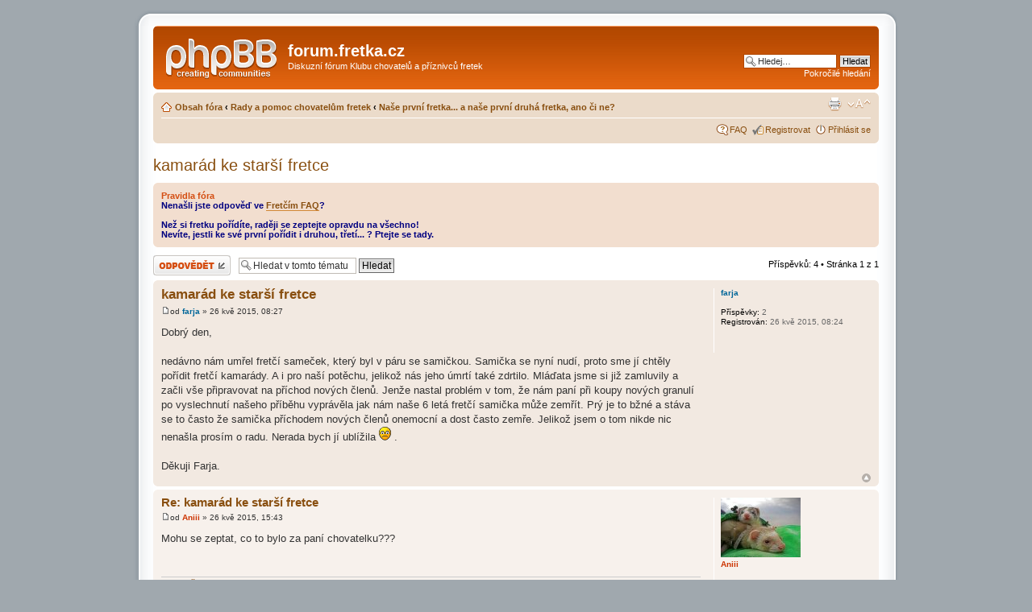

--- FILE ---
content_type: text/html; charset=UTF-8
request_url: http://phpbb3.fretka.cz/viewtopic.php?f=125&p=14393&sid=79ddeefc6401105a0e5edd95426b1154
body_size: 28795
content:
<!DOCTYPE html PUBLIC "-//W3C//DTD XHTML 1.0 Strict//EN" "http://www.w3.org/TR/xhtml1/DTD/xhtml1-strict.dtd">
<html xmlns="http://www.w3.org/1999/xhtml" dir="ltr" lang="cs-cz" xml:lang="cs-cz">
<head>

<meta http-equiv="content-type" content="text/html; charset=UTF-8" />
<meta http-equiv="content-style-type" content="text/css" />
<meta http-equiv="content-language" content="cs-cz" />
<meta http-equiv="imagetoolbar" content="no" />
<meta name="resource-type" content="document" />
<meta name="distribution" content="global" />
<meta name="copyright" content="2000, 2002, 2005, 2007 phpBB Group" />
<meta name="keywords" content="" />
<meta name="description" content="" />
<meta http-equiv="X-UA-Compatible" content="IE=EmulateIE7" />

<title>forum.fretka.cz &bull; Zobrazit téma - kamarád ke starší fretce</title>

<!--
  phpBB style name: prosilver
  Based on style:   prosilver (this is the default phpBB3 style)
  Original author:  Tom Beddard ( http://www.subBlue.com/ )
  Modified by:

  NOTE: This page was generated by phpBB, the free open-source bulletin board package.
        The phpBB Group is not responsible for the content of this page and forum. For more information
        about phpBB please visit http://www.phpbb.com
-->

<script type="text/javascript">
// <![CDATA[
  var jump_page = 'Napište číslo stránky, na kterou chcete přejít:';
  var on_page = '1';
  var per_page = '';
  var base_url = '';
  var style_cookie = 'phpBBstyle';
  var style_cookie_settings = '; path=/; domain=phpbb3.fretka.cz';
  var onload_functions = new Array();
  var onunload_functions = new Array();

  

  /**
  * Find a member
  */
  function find_username(url)
  {
    popup(url, 760, 570, '_usersearch');
    return false;
  }

  /**
  * New function for handling multiple calls to window.onload and window.unload by pentapenguin
  */
  window.onload = function()
  {
    for (var i = 0; i < onload_functions.length; i++)
    {
      eval(onload_functions[i]);
    }
  }

  window.onunload = function()
  {
    for (var i = 0; i < onunload_functions.length; i++)
    {
      eval(onunload_functions[i]);
    }
  }

// ]]>
</script>
<script type="text/javascript" src="./styles/prosilver/template/styleswitcher.js"></script>
<script type="text/javascript" src="./styles/prosilver/template/forum_fn.js"></script>

<link href="./styles/prosilver/theme/print.css" rel="stylesheet" type="text/css" media="print" title="printonly" />
<link href="./style.php?id=11&amp;lang=cs&amp;sid=5ac36226e1adfb0e961cccd6c13df55d" rel="stylesheet" type="text/css" media="screen, projection" />

<link href="./styles/prosilver/theme/normal.css" rel="stylesheet" type="text/css" title="A" />
<link href="./styles/prosilver/theme/medium.css" rel="alternate stylesheet" type="text/css" title="A+" />
<link href="./styles/prosilver/theme/large.css" rel="alternate stylesheet" type="text/css" title="A++" />



</head>

<body id="phpbb" class="section-viewtopic ltr">

<div class="outside">
   <div class="top-left"></div><div class="top-center"></div><div class="top-right"></div>
      <div class="inside">
         <div class="notopgap">

<div id="wrap">
  <a id="top" name="top" accesskey="t"></a>
  <div id="page-header">
    <div class="headerbar">
      <div class="inner"><span class="corners-top"><span></span></span>

      <div id="site-description">
        <a href="./index.php?sid=5ac36226e1adfb0e961cccd6c13df55d" title="Obsah fóra" id="logo"><img src="./styles/prosilver/imageset/site_logo.gif" width="139" height="52" alt="" title="" /></a>
        <h1>forum.fretka.cz</h1>
        <p>Diskuzní fórum Klubu chovatelů a příznivců fretek</p>
        <p class="skiplink"><a href="#start_here">Přejít na obsah</a></p>
      </div>

    
      <div id="search-box">
        <form action="./search.php?sid=5ac36226e1adfb0e961cccd6c13df55d" method="post" id="search">
        <fieldset>
          <input name="keywords" id="keywords" type="text" maxlength="128" title="Hledat klíčová slova" class="inputbox search" value="Hledej…" onclick="if(this.value=='Hledej…')this.value='';" onblur="if(this.value=='')this.value='Hledej…';" />
          <input class="button2" value="Hledat" type="submit" /><br />
          <a href="./search.php?sid=5ac36226e1adfb0e961cccd6c13df55d" title="Zobrazit možnosti rozšířeného hledání">Pokročilé hledání</a> <input type="hidden" name="sid" value="5ac36226e1adfb0e961cccd6c13df55d" />

        </fieldset>
        </form>
      </div>
    

      <span class="corners-bottom"><span></span></span></div>
    </div>

    <div class="navbar">
      <div class="inner"><span class="corners-top"><span></span></span>

      <ul class="linklist navlinks">
        <li class="icon-home"><a href="./index.php?sid=5ac36226e1adfb0e961cccd6c13df55d" accesskey="h">Obsah fóra</a>  <strong>&#8249;</strong> <a href="./viewforum.php?f=4&amp;sid=5ac36226e1adfb0e961cccd6c13df55d">Rady a pomoc chovatelům fretek</a> <strong>&#8249;</strong> <a href="./viewforum.php?f=125&amp;sid=5ac36226e1adfb0e961cccd6c13df55d">Naše první fretka... a naše první druhá fretka, ano či ne?</a></li>

        <li class="rightside"><a href="#" onclick="fontsizeup(); return false;" onkeypress="fontsizeup(); return false;" class="fontsize" title="Změnit velikost textu">Změnit velikost textu</a></li>

        <li class="rightside"><a href="./viewtopic.php?f=125&amp;t=1916&amp;sid=5ac36226e1adfb0e961cccd6c13df55d&amp;view=print" title="Verze pro tisk" accesskey="p" class="print">Verze pro tisk</a></li>
      </ul>

      

      <ul class="linklist rightside">
        <li class="icon-faq"><a href="./faq.php?sid=5ac36226e1adfb0e961cccd6c13df55d" title="Často kladené otázky">FAQ</a></li>
        <li class="icon-register"><a href="./ucp.php?mode=register&amp;sid=5ac36226e1adfb0e961cccd6c13df55d">Registrovat</a></li>
          <li class="icon-logout"><a href="./ucp.php?mode=login&amp;sid=5ac36226e1adfb0e961cccd6c13df55d" title="Přihlásit se" accesskey="l">Přihlásit se</a></li>
        
      </ul>

      <span class="corners-bottom"><span></span></span></div>
    </div>

  </div>

  <a name="start_here"></a>
  <div id="page-body">

     
<h2><a href="./viewtopic.php?f=125&amp;t=1916&amp;sid=5ac36226e1adfb0e961cccd6c13df55d">kamarád ke starší fretce</a></h2>
<!-- NOTE: remove the style="display: none" when you want to have the forum description on the topic body --><span style="display: none">Nenašli jste odpověď ve <a href="http://phpbb3.fretka.cz/viewforum.php?f=68" class="postlink">Fretčím <span style="font-weight: bold">FAQ</span></a>?<br />Než si fretku pořídíte, raději se zeptejte opravdu na všechno!<br />Nevíte, jestli ke své první pořídit i druhou, třetí... ? Ptejte se tady.<br /></span>
	<div class="rules">
		<div class="inner"><span class="corners-top"><span></span></span>

		
			<strong>Pravidla fóra</strong><br />
			<span style="color: #000080"><span style="font-weight: bold">Nenašli jste odpověď ve <a href="http://phpbb3.fretka.cz/viewforum.php?f=68" class="postlink">Fretčím FAQ</a>?<br /><br />Než si fretku pořídíte, raději se zeptejte opravdu na všechno!<br />Nevíte, jestli ke své první pořídit i druhou, třetí... ? Ptejte se tady.</span></span>
		

		<span class="corners-bottom"><span></span></span></div>
	</div>


<div class="topic-actions">

	<div class="buttons">
	
		<div class="reply-icon"><a href="./posting.php?mode=reply&amp;f=125&amp;t=1916&amp;sid=5ac36226e1adfb0e961cccd6c13df55d" title="Odeslat odpověď"><span></span>Odeslat odpověď</a></div>
	
	</div>

	
		<div class="search-box">
			<form method="post" id="topic-search" action="./search.php?sid=5ac36226e1adfb0e961cccd6c13df55d">
			<fieldset>
				<input class="inputbox search tiny"  type="text" name="keywords" id="search_keywords" size="20" value="Hledat v&nbsp;tomto tématu" onclick="if(this.value=='Hledat v&nbsp;tomto tématu')this.value='';" onblur="if(this.value=='')this.value='Hledat v&nbsp;tomto tématu';" />
				<input class="button2" type="submit" value="Hledat" />
				<input type="hidden" value="1916" name="t" />
				<input type="hidden" value="msgonly" name="sf" />
			</fieldset>
			</form>
		</div>
	
		<div class="pagination">
			Příspěvků: 4
			 &bull; Stránka <strong>1</strong> z <strong>1</strong>
		</div>
	

</div>
<div class="clear"></div>


	<div id="p14389" class="post bg2">
		<div class="inner"><span class="corners-top"><span></span></span>

		<div class="postbody">
			

			<h3 class="first"><a href="#p14389">kamarád ke starší fretce</a></h3>
			<p class="author"><a href="./viewtopic.php?p=14389&amp;sid=5ac36226e1adfb0e961cccd6c13df55d#p14389"><img src="./styles/prosilver/imageset/icon_post_target.gif" width="11" height="9" alt="Příspěvek" title="Příspěvek" /></a>od <strong><a href="./memberlist.php?mode=viewprofile&amp;u=4692&amp;sid=5ac36226e1adfb0e961cccd6c13df55d" style="color: #006699;" class="username-coloured">farja</a></strong> &raquo; 26 kvě 2015, 08:27 </p>

			

			<div class="content">Dobrý den,<br /><br />nedávno nám umřel fretčí sameček, který byl v páru se samičkou. Samička se nyní nudí, proto sme jí chtěly pořídit fretčí kamarády. A i pro naší potěchu, jelikož nás jeho úmrtí také zdrtilo. Mláďata jsme si již zamluvily a začli vše připravovat na příchod nových členů. Jenže nastal problém v tom, že nám paní při koupy nových granulí po vyslechnutí našeho příběhu vyprávěla jak nám naše 6 letá fretčí samička může zemřít. Prý je to bžné a stáva se to často že samička příchodem nových členů onemocní a dost často zemře. Jelikož jsem o tom nikde nic nenašla prosím o radu. Nerada bych jí ublížila <img src="./images/smilies/icon_e_sad.gif" alt=":(" title="Smutný" /> .<br /><br />Děkuji Farja.</div>

			

		</div>

		
			<dl class="postprofile" id="profile14389">
			<dt>
				<a href="./memberlist.php?mode=viewprofile&amp;u=4692&amp;sid=5ac36226e1adfb0e961cccd6c13df55d" style="color: #006699;" class="username-coloured">farja</a>
			</dt>

			

		<dd>&nbsp;</dd>

		<dd><strong>Příspěvky:</strong> 2</dd><dd><strong>Registrován:</strong> 26 kvě 2015, 08:24</dd>

		</dl>
	

		<div class="back2top"><a href="#wrap" class="top" title="Nahoru">Nahoru</a></div>

		<span class="corners-bottom"><span></span></span></div>
	</div>

	<hr class="divider" />

	<div id="p14390" class="post bg1">
		<div class="inner"><span class="corners-top"><span></span></span>

		<div class="postbody">
			

			<h3 ><a href="#p14390">Re: kamarád ke starší fretce</a></h3>
			<p class="author"><a href="./viewtopic.php?p=14390&amp;sid=5ac36226e1adfb0e961cccd6c13df55d#p14390"><img src="./styles/prosilver/imageset/icon_post_target.gif" width="11" height="9" alt="Příspěvek" title="Příspěvek" /></a>od <strong><a href="./memberlist.php?mode=viewprofile&amp;u=113&amp;sid=5ac36226e1adfb0e961cccd6c13df55d" style="color: #CC3300;" class="username-coloured">Aniii</a></strong> &raquo; 26 kvě 2015, 15:43 </p>

			

			<div class="content">Mohu se zeptat, co to bylo za paní chovatelku???</div>

			<div id="sig14390" class="signature"><span style="color: #408000"><span style="font-weight: bold"><a href="http://www.facebook.com/bestiezofie" class="postlink">Bestie Žofie &amp; Andule Bambule &amp; Lízátko Lizzy</a></span></span></div>

		</div>

		
			<dl class="postprofile" id="profile14390">
			<dt>
				<a href="./memberlist.php?mode=viewprofile&amp;u=113&amp;sid=5ac36226e1adfb0e961cccd6c13df55d"><img src="./download/file.php?avatar=113_1304454649.jpg" width="99" height="74" alt="Uživatelský avatar" /></a><br />
				<a href="./memberlist.php?mode=viewprofile&amp;u=113&amp;sid=5ac36226e1adfb0e961cccd6c13df55d" style="color: #CC3300;" class="username-coloured">Aniii</a>
			</dt>

			

		<dd>&nbsp;</dd>

		<dd><strong>Příspěvky:</strong> 380</dd><dd><strong>Registrován:</strong> 26 lis 2010, 14:27</dd><dd><strong>Bydliště:</strong> Praha</dd>

		</dl>
	

		<div class="back2top"><a href="#wrap" class="top" title="Nahoru">Nahoru</a></div>

		<span class="corners-bottom"><span></span></span></div>
	</div>

	<hr class="divider" />

	<div id="p14391" class="post bg2">
		<div class="inner"><span class="corners-top"><span></span></span>

		<div class="postbody">
			

			<h3 ><a href="#p14391">Re: kamarád ke starší fretce</a></h3>
			<p class="author"><a href="./viewtopic.php?p=14391&amp;sid=5ac36226e1adfb0e961cccd6c13df55d#p14391"><img src="./styles/prosilver/imageset/icon_post_target.gif" width="11" height="9" alt="Příspěvek" title="Příspěvek" /></a>od <strong><a href="./memberlist.php?mode=viewprofile&amp;u=4692&amp;sid=5ac36226e1adfb0e961cccd6c13df55d" style="color: #006699;" class="username-coloured">farja</a></strong> &raquo; 26 kvě 2015, 19:04 </p>

			

			<div class="content">Nerada bych se prohřešila proti pravidlům fóra, ale jestli to potřebujte  vědět  napíšu to do soukromé zprávy <img src="./images/smilies/icon_e_smile.gif" alt=":)" title="Úsměv" /></div>

			

		</div>

		
			<dl class="postprofile" id="profile14391">
			<dt>
				<a href="./memberlist.php?mode=viewprofile&amp;u=4692&amp;sid=5ac36226e1adfb0e961cccd6c13df55d" style="color: #006699;" class="username-coloured">farja</a>
			</dt>

			

		<dd>&nbsp;</dd>

		<dd><strong>Příspěvky:</strong> 2</dd><dd><strong>Registrován:</strong> 26 kvě 2015, 08:24</dd>

		</dl>
	

		<div class="back2top"><a href="#wrap" class="top" title="Nahoru">Nahoru</a></div>

		<span class="corners-bottom"><span></span></span></div>
	</div>

	<hr class="divider" />

	<div id="p14393" class="post bg1">
		<div class="inner"><span class="corners-top"><span></span></span>

		<div class="postbody">
			

			<h3 ><a href="#p14393">Re: kamarád ke starší fretce</a></h3>
			<p class="author"><a href="./viewtopic.php?p=14393&amp;sid=5ac36226e1adfb0e961cccd6c13df55d#p14393"><img src="./styles/prosilver/imageset/icon_post_target.gif" width="11" height="9" alt="Příspěvek" title="Příspěvek" /></a>od <strong><a href="./memberlist.php?mode=viewprofile&amp;u=60&amp;sid=5ac36226e1adfb0e961cccd6c13df55d" style="color: #663300;" class="username-coloured">martina</a></strong> &raquo; 01 čer 2015, 16:46 </p>

			

			<div class="content">k takhle staré fretce bych s další byla opatrná, už by si na nového příchozího nemusela zvyknout. ideální proto je vzít fretku na návštěvu k chovateli a vzájemnou snášenlivost vyzkoušet. ony si na sebe nemusí zvyknout ani mladší fretky a šestiletá už má opravdu věk, každá změna je pro ni těžká (třeba stěhování) - i to může být důvodem, proč třeba onemocní. ale nemoc většinou spíš souvisí s věkem, a projeví se to ve chvíli, kdy dojde k nějaké změně v životě fretky (třeba že jí umřel životní parťák).<br /><br />jestli jsem to pochopila správně, chystáte se na koupi dvou mláďat - to by mohlo být docela dobré řešení, protože se ti dva vyzlobí spolu a starší fretce dají pokoj, když bude chtít klid. ale přesto bych je zkusila seznámit u chovatelky, abyste se přesvědčili, že na sebe reagují pozitivně.</div>

			<div id="sig14393" class="signature"><span style="font-style: italic">tento příspěvek vyjadřuje můj osobní názor a pohled na věc</span><br /><span style="font-weight: bold"><a href="http://www.fuklubko.estranky.cz/clanky/fretky-k-adopci/" class="postlink">Není mi to FUK!</a></span></div>

		</div>

		
			<dl class="postprofile" id="profile14393">
			<dt>
				<a href="./memberlist.php?mode=viewprofile&amp;u=60&amp;sid=5ac36226e1adfb0e961cccd6c13df55d"><img src="./download/file.php?avatar=60_1188994284.jpg" width="100" height="63" alt="Uživatelský avatar" /></a><br />
				<a href="./memberlist.php?mode=viewprofile&amp;u=60&amp;sid=5ac36226e1adfb0e961cccd6c13df55d" style="color: #663300;" class="username-coloured">martina</a>
			</dt>

			

		<dd>&nbsp;</dd>

		<dd><strong>Příspěvky:</strong> 1291</dd><dd><strong>Registrován:</strong> 05 zář 2007, 08:21</dd><dd><strong>Bydliště:</strong> ČR-Ústecký kraj-Most</dd>

		</dl>
	

		<div class="back2top"><a href="#wrap" class="top" title="Nahoru">Nahoru</a></div>

		<span class="corners-bottom"><span></span></span></div>
	</div>

	<hr class="divider" />

	<form id="viewtopic" method="post" action="./viewtopic.php?f=125&amp;t=1916&amp;sid=5ac36226e1adfb0e961cccd6c13df55d">

	<fieldset class="display-options" style="margin-top: 0; ">
		
		<label>Zobrazit příspěvky za předchozí: <select name="st" id="st"><option value="0" selected="selected">Všechny příspěvky</option><option value="1">1 den</option><option value="7">7 dní</option><option value="14">2 týdny</option><option value="30">1 měsíc</option><option value="90">3 měsíce</option><option value="180">6 měsíců</option><option value="365">1 rok</option></select></label>
		<label>Seřadit podle <select name="sk" id="sk"><option value="a">Autor</option><option value="t" selected="selected">Čas odeslání</option><option value="s">Předmět</option></select></label> <label><select name="sd" id="sd"><option value="a" selected="selected">Vzestupně</option><option value="d">Sestupně</option></select> <input type="submit" name="sort" value="Přejít" class="button2" /></label>
		
	</fieldset>

	</form>
	<hr />


<div class="topic-actions">
	<div class="buttons">
	
		<div class="reply-icon"><a href="./posting.php?mode=reply&amp;f=125&amp;t=1916&amp;sid=5ac36226e1adfb0e961cccd6c13df55d" title="Odeslat odpověď"><span></span>Odeslat odpověď</a></div>
	
	</div>

	
		<div class="pagination">
			Příspěvků: 4
			 &bull; Stránka <strong>1</strong> z <strong>1</strong>
		</div>
	
</div>


	<p></p><p><a href="./viewforum.php?f=125&amp;sid=5ac36226e1adfb0e961cccd6c13df55d" class="left-box left" accesskey="r">Zpět na Naše první fretka... a naše první druhá fretka, ano či ne?</a></p>

	<form method="post" id="jumpbox" action="./viewforum.php?sid=5ac36226e1adfb0e961cccd6c13df55d" onsubmit="if(document.jumpbox.f.value == -1){return false;}">

	
		<fieldset class="jumpbox">
	
			<label for="f" accesskey="j">Přejít na:</label>
			<select name="f" id="f" onchange="if(this.options[this.selectedIndex].value != -1){ document.forms['jumpbox'].submit() }">
			
				<option value="-1">Vyberte fórum</option>
			<option value="-1">------------------</option>
				<option value="71">Diskuzní fórum Klubu chovatelů a příznivců fretek</option>
			
				<option value="143">&nbsp; &nbsp;Prosíme o pomoc pro Fretčí útulek Klubko (FUK)</option>
			
				<option value="72">&nbsp; &nbsp;Pravidla fóra Fretka.cz</option>
			
				<option value="73">&nbsp; &nbsp;Zprávy, oznámení, upozornění moderátorů - všeobecné info</option>
			
				<option value="95">&nbsp; &nbsp;Klub informuje</option>
			
				<option value="69">&nbsp; &nbsp;VETERINÁRNÍ PORADNA pro fretky</option>
			
				<option value="133">&nbsp; &nbsp;Babilon - Babylon - Βαβυλών - Вавилон - Bab-ilu - Babilonia</option>
			
				<option value="141">&nbsp; &nbsp;NABÍDKA MLÁĎAT</option>
			
				<option value="50">Pomoc fretkám</option>
			
				<option value="97">&nbsp; &nbsp;Fretčí útulek Klubko - FUK</option>
			
				<option value="66">&nbsp; &nbsp;Útulky pro fretky i jinou zvěř</option>
			
				<option value="52">&nbsp; &nbsp;Registr dárců krve fretek</option>
			
				<option value="51">&nbsp; &nbsp;Adopce - daruji nebo adoptuji fretku</option>
			
				<option value="53">&nbsp; &nbsp;Plemenná kniha fretek</option>
			
				<option value="86">&nbsp; &nbsp;Ztratila/našla se fretka</option>
			
				<option value="129">&nbsp; &nbsp;Jiná pomoc pro fretky</option>
			
				<option value="4">Rady a pomoc chovatelům fretek</option>
			
				<option value="68">&nbsp; &nbsp;Fretčí FAQ</option>
			
				<option value="80">&nbsp; &nbsp;Zdraví i nemoci fretek</option>
			
				<option value="134">&nbsp; &nbsp;&nbsp; &nbsp;PRVNÍ POMOC při náhlém problému</option>
			
				<option value="13">&nbsp; &nbsp;&nbsp; &nbsp;Očkování fretek</option>
			
				<option value="12">&nbsp; &nbsp;&nbsp; &nbsp;Nemoci fretek</option>
			
				<option value="11">&nbsp; &nbsp;&nbsp; &nbsp;Operace (i kastrace) fretek</option>
			
				<option value="109">&nbsp; &nbsp;&nbsp; &nbsp;Veterináři pro fretky</option>
			
				<option value="15">&nbsp; &nbsp;&nbsp; &nbsp;&nbsp; &nbsp;vet Praha</option>
			
				<option value="17">&nbsp; &nbsp;&nbsp; &nbsp;&nbsp; &nbsp;vet Jihočeský</option>
			
				<option value="25">&nbsp; &nbsp;&nbsp; &nbsp;&nbsp; &nbsp;vet Jihomoravský</option>
			
				<option value="19">&nbsp; &nbsp;&nbsp; &nbsp;&nbsp; &nbsp;vet Karlovarský</option>
			
				<option value="22">&nbsp; &nbsp;&nbsp; &nbsp;&nbsp; &nbsp;vet Královéhradecký</option>
			
				<option value="21">&nbsp; &nbsp;&nbsp; &nbsp;&nbsp; &nbsp;vet Liberecký</option>
			
				<option value="28">&nbsp; &nbsp;&nbsp; &nbsp;&nbsp; &nbsp;vet Moravskoslezský</option>
			
				<option value="26">&nbsp; &nbsp;&nbsp; &nbsp;&nbsp; &nbsp;vet Olomoucký</option>
			
				<option value="23">&nbsp; &nbsp;&nbsp; &nbsp;&nbsp; &nbsp;vet Pardubický</option>
			
				<option value="18">&nbsp; &nbsp;&nbsp; &nbsp;&nbsp; &nbsp;vet Plzeňský</option>
			
				<option value="16">&nbsp; &nbsp;&nbsp; &nbsp;&nbsp; &nbsp;vet Středočeský</option>
			
				<option value="20">&nbsp; &nbsp;&nbsp; &nbsp;&nbsp; &nbsp;vet Ústecký</option>
			
				<option value="24">&nbsp; &nbsp;&nbsp; &nbsp;&nbsp; &nbsp;vet Vysočina</option>
			
				<option value="27">&nbsp; &nbsp;&nbsp; &nbsp;&nbsp; &nbsp;vet Zlínský</option>
			
				<option value="114">&nbsp; &nbsp;&nbsp; &nbsp;&nbsp; &nbsp;vet Slovensko</option>
			
				<option value="146">&nbsp; &nbsp;&nbsp; &nbsp;Ceny veterinárních zákroků</option>
			
				<option value="125" selected="selected">&nbsp; &nbsp;Naše první fretka... a naše první druhá fretka, ano či ne?</option>
			
				<option value="58">&nbsp; &nbsp;Vybavení pro chov fretky</option>
			
				<option value="59">&nbsp; &nbsp;&nbsp; &nbsp;Bydlení pro fretku doma i venku</option>
			
				<option value="6">&nbsp; &nbsp;&nbsp; &nbsp;Krmiva, pamlsky, vitamíny pro fretku</option>
			
				<option value="7">&nbsp; &nbsp;&nbsp; &nbsp;Hygiena fretky</option>
			
				<option value="100">&nbsp; &nbsp;&nbsp; &nbsp;Na cestách a procházkách s fretkou</option>
			
				<option value="62">&nbsp; &nbsp;Výchova a výcvik fretky</option>
			
				<option value="63">&nbsp; &nbsp;&nbsp; &nbsp;Kousání a agresivita fretky</option>
			
				<option value="64">&nbsp; &nbsp;&nbsp; &nbsp;Je to čuně aneb (ne)čistotnost fretky</option>
			
				<option value="65">&nbsp; &nbsp;&nbsp; &nbsp;Zlobení, zlozvyky, zvláštnosti, povely, výcvik fretky</option>
			
				<option value="108">&nbsp; &nbsp;Fretka od říje až po mláďata</option>
			
				<option value="10">&nbsp; &nbsp;&nbsp; &nbsp;Říje fretek - samec i samice</option>
			
				<option value="76">&nbsp; &nbsp;&nbsp; &nbsp;Krytí a březost fretky</option>
			
				<option value="78">&nbsp; &nbsp;&nbsp; &nbsp;Porod a péče o mláďata</option>
			
				<option value="79">&nbsp; &nbsp;&nbsp; &nbsp;Falešná březost fretky</option>
			
				<option value="140">&nbsp; &nbsp;&nbsp; &nbsp;Zajímavosti a záludnosti chovu fretek, barvy, angory a jiné</option>
			
				<option value="87">&nbsp; &nbsp;INZERCE ZDARMA</option>
			
				<option value="132">&nbsp; &nbsp;&nbsp; &nbsp;Samci a samice ke krytí</option>
			
				<option value="89">&nbsp; &nbsp;&nbsp; &nbsp;Koupím freťata/fretku</option>
			
				<option value="90">&nbsp; &nbsp;&nbsp; &nbsp;Bazárek (koupě/prodej/výměna)</option>
			
				<option value="91">&nbsp; &nbsp;&nbsp; &nbsp;Hlídání fretek</option>
			
				<option value="92">&nbsp; &nbsp;&nbsp; &nbsp;Hledám někoho/něco</option>
			
				<option value="93">&nbsp; &nbsp;&nbsp; &nbsp;Jiná nabídka/poptávka</option>
			
				<option value="84">Setkání chovatelů fretek</option>
			
				<option value="61">&nbsp; &nbsp;Výstavy fretek a větší akce</option>
			
				<option value="29">&nbsp; &nbsp;Fretcházkování</option>
			
				<option value="30">&nbsp; &nbsp;&nbsp; &nbsp;Praha</option>
			
				<option value="31">&nbsp; &nbsp;&nbsp; &nbsp;Jihomoravský kraj</option>
			
				<option value="116">&nbsp; &nbsp;&nbsp; &nbsp;Jihočeský kraj</option>
			
				<option value="124">&nbsp; &nbsp;&nbsp; &nbsp;Karlovarský kraj</option>
			
				<option value="120">&nbsp; &nbsp;&nbsp; &nbsp;Královéhradecký kraj</option>
			
				<option value="115">&nbsp; &nbsp;&nbsp; &nbsp;Liberecký kraj</option>
			
				<option value="67">&nbsp; &nbsp;&nbsp; &nbsp;Moravskoslezský kraj</option>
			
				<option value="117">&nbsp; &nbsp;&nbsp; &nbsp;Olomoucký kraj</option>
			
				<option value="122">&nbsp; &nbsp;&nbsp; &nbsp;Pardubický kraj</option>
			
				<option value="32">&nbsp; &nbsp;&nbsp; &nbsp;Plzeňský kraj</option>
			
				<option value="119">&nbsp; &nbsp;&nbsp; &nbsp;Středočeský kraj</option>
			
				<option value="118">&nbsp; &nbsp;&nbsp; &nbsp;Ústecký kraj</option>
			
				<option value="121">&nbsp; &nbsp;&nbsp; &nbsp;Vysočina</option>
			
				<option value="123">&nbsp; &nbsp;&nbsp; &nbsp;Zlínský kraj</option>
			
				<option value="42">Ostatní</option>
			
				<option value="48">&nbsp; &nbsp;Moje téma</option>
			
				<option value="145">&nbsp; &nbsp;VAROVÁNÍ všeho druhu</option>
			
				<option value="130">&nbsp; &nbsp;Pro tři z andělů</option>
			
				<option value="43">&nbsp; &nbsp;Kafrání</option>
			
				<option value="98">&nbsp; &nbsp;E-shopy a jiné komerční nabídky</option>
			
				<option value="94">&nbsp; &nbsp;Nostalgie</option>
			
				<option value="55">&nbsp; &nbsp;Kafilérie</option>
			
				<option value="35">Pro členy Klubu</option>
			
				<option value="37">&nbsp; &nbsp;Klubová sekce</option>
			
				<option value="101">&nbsp; &nbsp;&nbsp; &nbsp;Klubové akce a členské schůze</option>
			
				<option value="96">&nbsp; &nbsp;&nbsp; &nbsp;Info, žádosti, dotazy</option>
			
				<option value="88">&nbsp; &nbsp;&nbsp; &nbsp;&nbsp; &nbsp;Prodám freťata/fretku</option>
			
				<option value="135">&nbsp; &nbsp;&nbsp; &nbsp;Dokumenty</option>
			
				<option value="38">&nbsp; &nbsp;Uzavřená diskuze</option>
			
				<option value="139">&nbsp; &nbsp;&nbsp; &nbsp;Aplanace</option>
			
				<option value="138">&nbsp; &nbsp;&nbsp; &nbsp;Ořešák</option>
			
				<option value="144">&nbsp; &nbsp;&nbsp; &nbsp;Aktivita</option>
			
				<option value="137">&nbsp; &nbsp;&nbsp; &nbsp;Archiv</option>
			
			</select>
			<input type="submit" value="Přejít" class="button2" />
		</fieldset>
	</form>


	<h3>Kdo je online</h3>
	<p>Uživatelé procházející toto fórum: Žádní registrovaní uživatelé a 4 návštevníků</p>
</div>

<div id="page-footer">

  <div class="navbar">
    <div class="inner"><span class="corners-top"><span></span></span>

    <ul class="linklist">
      <li class="icon-home"><a href="./index.php?sid=5ac36226e1adfb0e961cccd6c13df55d" accesskey="h">Obsah fóra</a></li>
        
      <li class="rightside"><a href="./memberlist.php?mode=leaders&amp;sid=5ac36226e1adfb0e961cccd6c13df55d">Tým</a> &bull; <a href="./ucp.php?mode=delete_cookies&amp;sid=5ac36226e1adfb0e961cccd6c13df55d">Smazat všechny cookies z fóra</a> &bull; Všechny časy jsou v&nbsp;UTC + 1 hodina [ Letní čas ]</li>
    </ul>

    <span class="corners-bottom"><span></span></span></div>
  </div>

<!--
  We request you retain the full copyright notice below including the link to www.phpbb.com.
  This not only gives respect to the large amount of time given freely by the developers
  but also helps build interest, traffic and use of phpBB3. If you (honestly) cannot retain
  the full copyright we ask you at least leave in place the "Powered by phpBB" line, with
  "phpBB" linked to www.phpbb.com. If you refuse to include even this then support on our
  forums may be affected.

  The phpBB Group : 2006
//-->

  <div class="copyright">Powered by <a href="http://www.phpbb.com/">phpBB</a> &copy; 2000, 2002, 2005, 2007 phpBB Group. Color scheme by <a href="http://www.colorizeit.com/">ColorizeIt!</a>
    <br />Český překlad – <a href="http://www.phpbb.cz/">phpBB.cz</a>
  </div>
</div>

</div>

<div>
  <a id="bottom" name="bottom" accesskey="z"></a>
  <img src="./cron.php?cron_type=tidy_search&amp;sid=5ac36226e1adfb0e961cccd6c13df55d" width="1" height="1" alt="cron" />
  
  </div></div>
<div class="nobottomgap"></div>
      </div>
   <div class="bottom-left"></div><div class="bottom-center"></div><div class="bottom-right">
</div>
  
</div>

</body>
</html>